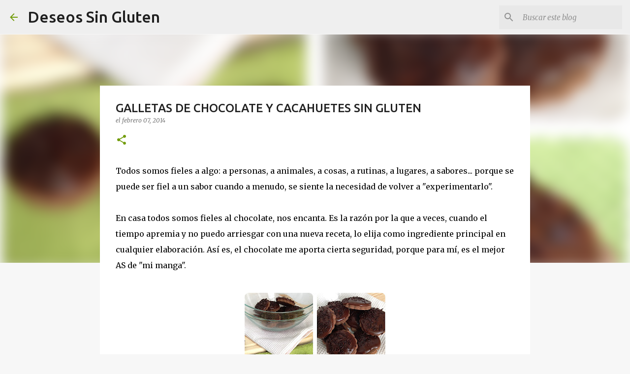

--- FILE ---
content_type: text/html; charset=utf-8
request_url: https://www.google.com/recaptcha/api2/aframe
body_size: 269
content:
<!DOCTYPE HTML><html><head><meta http-equiv="content-type" content="text/html; charset=UTF-8"></head><body><script nonce="QdgtTFjhvuw6LvrV2JJFFw">/** Anti-fraud and anti-abuse applications only. See google.com/recaptcha */ try{var clients={'sodar':'https://pagead2.googlesyndication.com/pagead/sodar?'};window.addEventListener("message",function(a){try{if(a.source===window.parent){var b=JSON.parse(a.data);var c=clients[b['id']];if(c){var d=document.createElement('img');d.src=c+b['params']+'&rc='+(localStorage.getItem("rc::a")?sessionStorage.getItem("rc::b"):"");window.document.body.appendChild(d);sessionStorage.setItem("rc::e",parseInt(sessionStorage.getItem("rc::e")||0)+1);localStorage.setItem("rc::h",'1768719339235');}}}catch(b){}});window.parent.postMessage("_grecaptcha_ready", "*");}catch(b){}</script></body></html>